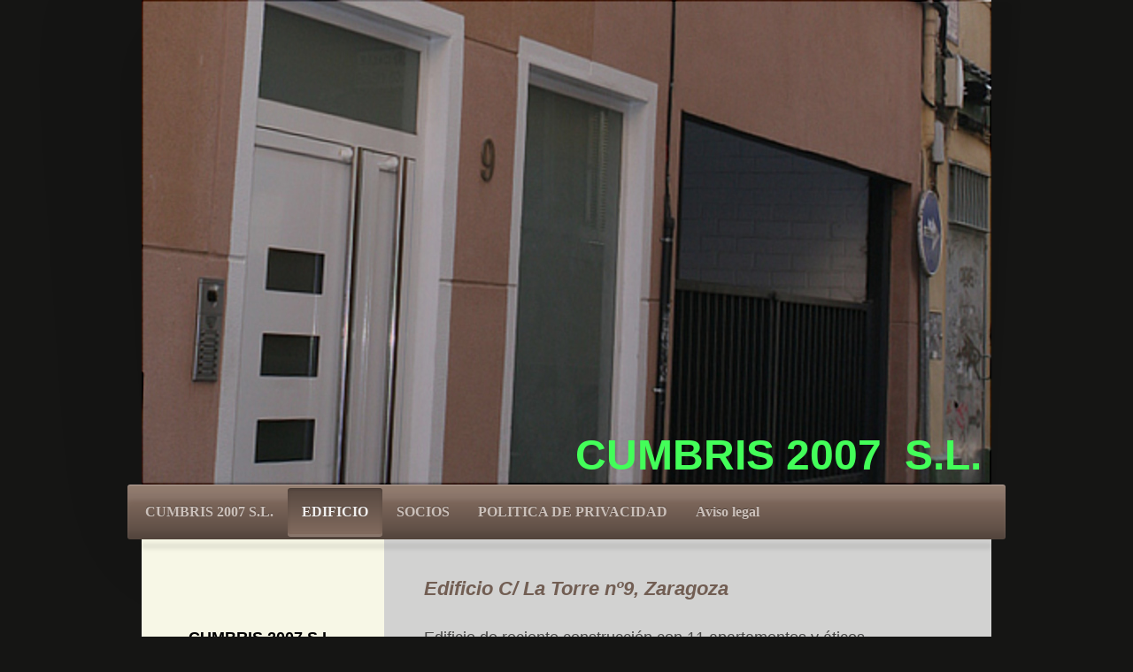

--- FILE ---
content_type: text/html; charset=UTF-8
request_url: https://www.cumbris2007.com/edificio/
body_size: 6091
content:
<!DOCTYPE html>
<html lang="es"  ><head prefix="og: http://ogp.me/ns# fb: http://ogp.me/ns/fb# business: http://ogp.me/ns/business#">
    <meta http-equiv="Content-Type" content="text/html; charset=utf-8"/>
    <meta name="generator" content="IONOS MyWebsite"/>
        
    <link rel="dns-prefetch" href="//cdn.website-start.de/"/>
    <link rel="dns-prefetch" href="//105.mod.mywebsite-editor.com"/>
    <link rel="dns-prefetch" href="https://105.sb.mywebsite-editor.com/"/>
    <link rel="shortcut icon" href="//cdn.website-start.de/favicon.ico"/>
        <title>cumbris 2007 s.l. - EDIFICIO</title>
    <style type="text/css">@media screen and (max-device-width: 1024px) {.diyw a.switchViewWeb {display: inline !important;}}</style>
    <style type="text/css">@media screen and (min-device-width: 1024px) {
            .mediumScreenDisabled { display:block }
            .smallScreenDisabled { display:block }
        }
        @media screen and (max-device-width: 1024px) { .mediumScreenDisabled { display:none } }
        @media screen and (max-device-width: 568px) { .smallScreenDisabled { display:none } }
                @media screen and (min-width: 1024px) {
            .mobilepreview .mediumScreenDisabled { display:block }
            .mobilepreview .smallScreenDisabled { display:block }
        }
        @media screen and (max-width: 1024px) { .mobilepreview .mediumScreenDisabled { display:none } }
        @media screen and (max-width: 568px) { .mobilepreview .smallScreenDisabled { display:none } }</style>
    <meta name="viewport" content="width=device-width, initial-scale=1, maximum-scale=1, minimal-ui"/>

<meta name="format-detection" content="telephone=no"/>
        <meta name="keywords" content="oferta, competencia, consejo"/>
            <meta name="description" content="Nueva página"/>
            <meta name="robots" content="index,follow"/>
        <link href="//cdn.website-start.de/templates/2033/style.css?1758547156484" rel="stylesheet" type="text/css"/>
    <link href="https://www.cumbris2007.com/s/style/theming.css?1691756339" rel="stylesheet" type="text/css"/>
    <link href="//cdn.website-start.de/app/cdn/min/group/web.css?1758547156484" rel="stylesheet" type="text/css"/>
<link href="//cdn.website-start.de/app/cdn/min/moduleserver/css/es_ES/common,shoppingbasket?1758547156484" rel="stylesheet" type="text/css"/>
    <link href="//cdn.website-start.de/app/cdn/min/group/mobilenavigation.css?1758547156484" rel="stylesheet" type="text/css"/>
    <link href="https://105.sb.mywebsite-editor.com/app/logstate2-css.php?site=691174243&amp;t=1768648679" rel="stylesheet" type="text/css"/>

<script type="text/javascript">
    /* <![CDATA[ */
var stagingMode = '';
    /* ]]> */
</script>
<script src="https://105.sb.mywebsite-editor.com/app/logstate-js.php?site=691174243&amp;t=1768648679"></script>

    <link href="//cdn.website-start.de/templates/2033/print.css?1758547156484" rel="stylesheet" media="print" type="text/css"/>
    <script type="text/javascript">
    /* <![CDATA[ */
    var systemurl = 'https://105.sb.mywebsite-editor.com/';
    var webPath = '/';
    var proxyName = '';
    var webServerName = 'www.cumbris2007.com';
    var sslServerUrl = 'https://www.cumbris2007.com';
    var nonSslServerUrl = 'http://www.cumbris2007.com';
    var webserverProtocol = 'http://';
    var nghScriptsUrlPrefix = '//105.mod.mywebsite-editor.com';
    var sessionNamespace = 'DIY_SB';
    var jimdoData = {
        cdnUrl:  '//cdn.website-start.de/',
        messages: {
            lightBox: {
    image : 'Imagen',
    of: 'de'
}

        },
        isTrial: 0,
        pageId: 924146809    };
    var script_basisID = "691174243";

    diy = window.diy || {};
    diy.web = diy.web || {};

        diy.web.jsBaseUrl = "//cdn.website-start.de/s/build/";

    diy.context = diy.context || {};
    diy.context.type = diy.context.type || 'web';
    /* ]]> */
</script>

<script type="text/javascript" src="//cdn.website-start.de/app/cdn/min/group/web.js?1758547156484" crossorigin="anonymous"></script><script type="text/javascript" src="//cdn.website-start.de/s/build/web.bundle.js?1758547156484" crossorigin="anonymous"></script><script type="text/javascript" src="//cdn.website-start.de/app/cdn/min/group/mobilenavigation.js?1758547156484" crossorigin="anonymous"></script><script src="//cdn.website-start.de/app/cdn/min/moduleserver/js/es_ES/common,shoppingbasket?1758547156484"></script>
<script type="text/javascript" src="https://cdn.website-start.de/proxy/apps/static/resource/dependencies/"></script><script type="text/javascript">
                    if (typeof require !== 'undefined') {
                        require.config({
                            waitSeconds : 10,
                            baseUrl : 'https://cdn.website-start.de/proxy/apps/static/js/'
                        });
                    }
                </script><script type="text/javascript" src="//cdn.website-start.de/app/cdn/min/group/pfcsupport.js?1758547156484" crossorigin="anonymous"></script>    <meta property="og:type" content="business.business"/>
    <meta property="og:url" content="https://www.cumbris2007.com/edificio/"/>
    <meta property="og:title" content="cumbris 2007 s.l. - EDIFICIO"/>
            <meta property="og:description" content="Nueva página"/>
                <meta property="og:image" content="https://www.cumbris2007.com/s/img/emotionheader.jpg"/>
        <meta property="business:contact_data:country_name" content="España"/>
    <meta property="business:contact_data:street_address" content="Zurbano 45 45"/>
    <meta property="business:contact_data:locality" content="Madrid"/>
    <meta property="business:contact_data:region" content="430"/>
    <meta property="business:contact_data:email" content="cumbris2007@gmail.com"/>
    <meta property="business:contact_data:postal_code" content="28010"/>
    <meta property="business:contact_data:phone_number" content=" +34 633231008"/>
    
    
</head>


<body class="body   cc-pagemode-default diyfeSidebarLeft diy-market-es_ES" data-pageid="924146809" id="page-924146809">
    
    <div class="diyw">
        <div class="diyweb">
	<div class="diyfeMobileNav">
		
<nav id="diyfeMobileNav" class="diyfeCA diyfeCA2" role="navigation">
    <a title="Abrir/cerrar la navegación">Abrir/cerrar la navegación</a>
    <ul class="mainNav1"><li class=" hasSubNavigation"><a data-page-id="923886318" href="https://www.cumbris2007.com/" class=" level_1"><span>CUMBRIS 2007 S.L.</span></a></li><li class="current hasSubNavigation"><a data-page-id="924146809" href="https://www.cumbris2007.com/edificio/" class="current level_1"><span>EDIFICIO</span></a></li><li class=" hasSubNavigation"><a data-page-id="923886697" href="https://www.cumbris2007.com/socios/" class=" level_1"><span>SOCIOS</span></a><span class="diyfeDropDownSubOpener">&nbsp;</span><div class="diyfeDropDownSubList diyfeCA diyfeCA3"><ul class="mainNav2"><li class=" hasSubNavigation"><a data-page-id="924159369" href="https://www.cumbris2007.com/socios/junta-extraordinaria-21-oct-2025/" class=" level_2"><span>Junta Extraordinaria 21 oct 2025</span></a></li><li class=" hasSubNavigation"><a data-page-id="924157427" href="https://www.cumbris2007.com/socios/junta-general-2025/" class=" level_2"><span>Junta General 2025</span></a></li><li class=" hasSubNavigation"><a data-page-id="924152488" href="https://www.cumbris2007.com/socios/junta-general-2024/" class=" level_2"><span>Junta General 2024</span></a></li><li class=" hasSubNavigation"><a data-page-id="924146808" href="https://www.cumbris2007.com/socios/junta-general-2023/" class=" level_2"><span>Junta General 2023</span></a></li><li class=" hasSubNavigation"><a data-page-id="924146804" href="https://www.cumbris2007.com/socios/juntas-años-anteriores/" class=" level_2"><span>Juntas años anteriores</span></a></li><li class=" hasSubNavigation"><a data-page-id="924146803" href="https://www.cumbris2007.com/socios/información-mercantil/" class=" level_2"><span>Información Mercantil</span></a></li></ul></div></li><li class=" hasSubNavigation"><a data-page-id="924084039" href="https://www.cumbris2007.com/politica-de-privacidad/" class=" level_1"><span>POLITICA DE PRIVACIDAD</span></a></li><li class=" hasSubNavigation"><a data-page-id="923886321" href="https://www.cumbris2007.com/aviso-legal/" class=" level_1"><span>Aviso legal</span></a></li></ul></nav>
	</div>
	<div class="diywebContainer">
		<div class="diywebEmotionHeader">
			<div class="diywebLiveArea">
				
<style type="text/css" media="all">
.diyw div#emotion-header {
        max-width: 960px;
        max-height: 548px;
                background: #a0a0a0;
    }

.diyw div#emotion-header-title-bg {
    left: 0%;
    top: 20%;
    width: 100%;
    height: 14%;

    background-color: #FFFFFF;
    opacity: 0.50;
    filter: alpha(opacity = 50);
    display: none;}
.diyw img#emotion-header-logo {
    left: 1.00%;
    top: 0.12%;
    background: transparent;
                border: 1px solid #CCCCCC;
        padding: 0px;
                display: none;
    }

.diyw div#emotion-header strong#emotion-header-title {
    left: 13%;
    top: 20%;
    color: #43fe59;
        font: normal bold 48px/120% Helvetica, 'Helvetica Neue', 'Trebuchet MS', sans-serif;
}

.diyw div#emotion-no-bg-container{
    max-height: 548px;
}

.diyw div#emotion-no-bg-container .emotion-no-bg-height {
    margin-top: 57.08%;
}
</style>
<div id="emotion-header" data-action="loadView" data-params="active" data-imagescount="6">
            <img src="https://www.cumbris2007.com/s/img/emotionheader.jpg?1636814461.960px.548px" id="emotion-header-img" alt=""/>
            
        <div id="ehSlideshowPlaceholder">
            <div id="ehSlideShow">
                <div class="slide-container">
                                        <div style="background-color: #a0a0a0">
                            <img src="https://www.cumbris2007.com/s/img/emotionheader.jpg?1636814461.960px.548px" alt=""/>
                        </div>
                                    </div>
            </div>
        </div>


        <script type="text/javascript">
        //<![CDATA[
                diy.module.emotionHeader.slideShow.init({ slides: [{"url":"https:\/\/www.cumbris2007.com\/s\/img\/emotionheader.jpg?1636814461.960px.548px","image_alt":"","bgColor":"#a0a0a0"},{"url":"https:\/\/www.cumbris2007.com\/s\/img\/emotionheader_1.jpg?1636814461.960px.548px","image_alt":"","bgColor":"#a0a0a0"},{"url":"https:\/\/www.cumbris2007.com\/s\/img\/emotionheader_2.jpg?1636814461.960px.548px","image_alt":"","bgColor":"#a0a0a0"},{"url":"https:\/\/www.cumbris2007.com\/s\/img\/emotionheader_3.jpg?1636814461.960px.548px","image_alt":"","bgColor":"#a0a0a0"},{"url":"https:\/\/www.cumbris2007.com\/s\/img\/emotionheader_4.jpg?1636814461.960px.548px","image_alt":"","bgColor":"#a0a0a0"},{"url":"https:\/\/www.cumbris2007.com\/s\/img\/emotionheader_5.jpg?1636814461.960px.548px","image_alt":"","bgColor":"#a0a0a0"}] });
        //]]>
        </script>

    
            
        
            
    
            <strong id="emotion-header-title" style="text-align: left">CUMBRIS 2007  S.L.</strong>
                    <div class="notranslate">
                <svg xmlns="http://www.w3.org/2000/svg" version="1.1" id="emotion-header-title-svg" viewBox="0 0 960 548" preserveAspectRatio="xMinYMin meet"><text style="font-family:Helvetica, 'Helvetica Neue', 'Trebuchet MS', sans-serif;font-size:48px;font-style:normal;font-weight:bold;fill:#43fe59;line-height:1.2em;"><tspan x="0" style="text-anchor: start" dy="0.95em">CUMBRIS 2007  S.L.</tspan></text></svg>
            </div>
            
    
    <script type="text/javascript">
    //<![CDATA[
    (function ($) {
        function enableSvgTitle() {
                        var titleSvg = $('svg#emotion-header-title-svg'),
                titleHtml = $('#emotion-header-title'),
                emoWidthAbs = 960,
                emoHeightAbs = 548,
                offsetParent,
                titlePosition,
                svgBoxWidth,
                svgBoxHeight;

                        if (titleSvg.length && titleHtml.length) {
                offsetParent = titleHtml.offsetParent();
                titlePosition = titleHtml.position();
                svgBoxWidth = titleHtml.width();
                svgBoxHeight = titleHtml.height();

                                titleSvg.get(0).setAttribute('viewBox', '0 0 ' + svgBoxWidth + ' ' + svgBoxHeight);
                titleSvg.css({
                   left: Math.roundTo(100 * titlePosition.left / offsetParent.width(), 3) + '%',
                   top: Math.roundTo(100 * titlePosition.top / offsetParent.height(), 3) + '%',
                   width: Math.roundTo(100 * svgBoxWidth / emoWidthAbs, 3) + '%',
                   height: Math.roundTo(100 * svgBoxHeight / emoHeightAbs, 3) + '%'
                });

                titleHtml.css('visibility','hidden');
                titleSvg.css('visibility','visible');
            }
        }

        
            var posFunc = function($, overrideSize) {
                var elems = [], containerWidth, containerHeight;
                                    elems.push({
                        selector: '#emotion-header-title',
                        overrideSize: true,
                        horPos: 97.85,
                        vertPos: 98.81                    });
                    lastTitleWidth = $('#emotion-header-title').width();
                                                elems.push({
                    selector: '#emotion-header-title-bg',
                    horPos: 0,
                    vertPos: 23.3                });
                                
                containerWidth = parseInt('960');
                containerHeight = parseInt('548');

                for (var i = 0; i < elems.length; ++i) {
                    var el = elems[i],
                        $el = $(el.selector),
                        pos = {
                            left: el.horPos,
                            top: el.vertPos
                        };
                    if (!$el.length) continue;
                    var anchorPos = $el.anchorPosition();
                    anchorPos.$container = $('#emotion-header');

                    if (overrideSize === true || el.overrideSize === true) {
                        anchorPos.setContainerSize(containerWidth, containerHeight);
                    } else {
                        anchorPos.setContainerSize(null, null);
                    }

                    var pxPos = anchorPos.fromAnchorPosition(pos),
                        pcPos = anchorPos.toPercentPosition(pxPos);

                    var elPos = {};
                    if (!isNaN(parseFloat(pcPos.top)) && isFinite(pcPos.top)) {
                        elPos.top = pcPos.top + '%';
                    }
                    if (!isNaN(parseFloat(pcPos.left)) && isFinite(pcPos.left)) {
                        elPos.left = pcPos.left + '%';
                    }
                    $el.css(elPos);
                }

                // switch to svg title
                enableSvgTitle();
            };

                        var $emotionImg = jQuery('#emotion-header-img');
            if ($emotionImg.length > 0) {
                // first position the element based on stored size
                posFunc(jQuery, true);

                // trigger reposition using the real size when the element is loaded
                var ehLoadEvTriggered = false;
                $emotionImg.one('load', function(){
                    posFunc(jQuery);
                    ehLoadEvTriggered = true;
                                        diy.module.emotionHeader.slideShow.start();
                                    }).each(function() {
                                        if(this.complete || typeof this.complete === 'undefined') {
                        jQuery(this).load();
                    }
                });

                                noLoadTriggeredTimeoutId = setTimeout(function() {
                    if (!ehLoadEvTriggered) {
                        posFunc(jQuery);
                    }
                    window.clearTimeout(noLoadTriggeredTimeoutId)
                }, 5000);//after 5 seconds
            } else {
                jQuery(function(){
                    posFunc(jQuery);
                });
            }

                        if (jQuery.isBrowser && jQuery.isBrowser.ie8) {
                var longTitleRepositionCalls = 0;
                longTitleRepositionInterval = setInterval(function() {
                    if (lastTitleWidth > 0 && lastTitleWidth != jQuery('#emotion-header-title').width()) {
                        posFunc(jQuery);
                    }
                    longTitleRepositionCalls++;
                    // try this for 5 seconds
                    if (longTitleRepositionCalls === 5) {
                        window.clearInterval(longTitleRepositionInterval);
                    }
                }, 1000);//each 1 second
            }

            }(jQuery));
    //]]>
    </script>

    </div>

			</div>
		</div>
		<div class="diywebHeader">
			<div class="diywebNav diywebNavMain diywebNav123 diyfeCA diyfeCA2">
				<div class="diywebLiveArea">
					<div class="webnavigation"><ul id="mainNav1" class="mainNav1"><li class="navTopItemGroup_1"><a data-page-id="923886318" href="https://www.cumbris2007.com/" class="level_1"><span>CUMBRIS 2007 S.L.</span></a></li><li class="navTopItemGroup_2"><a data-page-id="924146809" href="https://www.cumbris2007.com/edificio/" class="current level_1"><span>EDIFICIO</span></a></li><li class="navTopItemGroup_3"><a data-page-id="923886697" href="https://www.cumbris2007.com/socios/" class="level_1"><span>SOCIOS</span></a></li><li class="navTopItemGroup_4"><a data-page-id="924084039" href="https://www.cumbris2007.com/politica-de-privacidad/" class="level_1"><span>POLITICA DE PRIVACIDAD</span></a></li><li class="navTopItemGroup_5"><a data-page-id="923886321" href="https://www.cumbris2007.com/aviso-legal/" class="level_1"><span>Aviso legal</span></a></li></ul></div>
				</div>
			</div>
		</div>
		<div class="diywebContent diyfeCA diyfeCA1">
			<div class="diywebLiveArea">
				<div class="diywebMain">
					<div class="diywebGutter">
						
        <div id="content_area">
        	<div id="content_start"></div>
        	
        
        <div id="matrix_1026558580" class="sortable-matrix" data-matrixId="1026558580"><div class="n module-type-header diyfeLiveArea "> <h1><span class="diyfeDecoration">Edificio C/ La Torre nº9, Zaragoza</span></h1> </div><div class="n module-type-text diyfeLiveArea "> <p>Edificio de reciente construcción con 11 apartamentos y áticos ubicado en el <a href="https://es.wikipedia.org/wiki/Casco_hist%C3%B3rico_de_Zaragoza" target="_blank">caso histórico</a> de <a href="https://zaragoza.es/sede/portal/turismo/" target="_blank">Zaragoza</a>, concretamente en el barrio de <a href="https://es.wikipedia.org/wiki/La_Magdalena_(Zaragoza)" target="_blank">La
Magdalena</a>.</p>
<p> </p>
<p>Los tamaños de los apartamentos oscilan entre los 40 m2 y los 80 m2, incluyendo dos áticos con terraza de 11 m2 y 22 m2.</p> </div><div class="n module-type-downloadDocument diyfeLiveArea ">         <div class="clearover">
            <div class="leftDownload">
                <a href="https://www.cumbris2007.com/app/download/5816815637/Dossier-La+torre.pdf" target="_blank">                        <img src="//cdn.website-start.de/s/img/cc/icons/pdf.png" width="51" height="51" alt="Download"/>
                        </a>            </div>
            <div class="rightDownload">
            <strong>La Torre 9</strong><br/><a href="https://www.cumbris2007.com/app/download/5816815637/Dossier-La+torre.pdf" target="_blank">Dossier-La torre.pdf</a> <br/>Documento Adobe Acrobat [1.7 MB]             </div>
        </div>
         </div><div class="n module-type-text diyfeLiveArea "> <p> </p>
<p> </p>
<p style="text-align: center;"><span style="font-size: 16px;"><span style="color: rgb(102, 102, 102);">Gestión en Zaragoza:</span></span></p>
<p style="text-align: center;"><em><span style="color: rgb(102, 102, 102);">Gestion Inmobiliaria Damas 15</span></em></p>
<p style="text-align: center;"><span style="font-size: 16px;"><span style="color: rgb(102, 102, 102);">Paseo de Las Damas 15, Primera Planta﻿</span></span></p>
<p style="text-align: center;"><span style="font-size: 16px;"><span style="color: rgb(102, 102, 102);">Teléfono: <strong>976 30.19.92</strong></span></span></p>
<p style="text-align: center;"><span style="font-size: 16px;"><span style="color: rgb(102, 102, 102);">Fax: 976 30.19.93</span></span></p>
<p style="text-align: center;"> </p>
<p style="text-align: center;"><span style="font-size: 16px;"><strong><a href="mailto:gestiondamas15@gmail.com"><span style="color: rgb(0, 0, 0);">gestiondamas15@gmail.com</span></a></strong></span></p> </div></div>
        
        
        </div>
					</div>
				</div>
				<div class="diywebSecondary diyfeCA diyfeCA3">
					<div class="diywebNav diywebNav23">
						<div class="diywebGutter">
							<div class="webnavigation"></div>
						</div>
					</div>
					<div class="diywebSidebar">
						<div class="diywebGutter">
							<div id="matrix_1025956464" class="sortable-matrix" data-matrixId="1025956464"><div class="n module-type-text diyfeLiveArea "> <p style="text-align: center;"><span style="color:#000000;"><strong>CUMBRIS 2007 S.L.<br/>
<span style="font-size:16px;">Zurbano 45 primera planta<br/>
28010 Madrid</span></strong></span></p>
<p style="text-align: center;"> </p>
<p style="text-align: center;"><a href="mailto:cumbris2007@gmail.com" target="_self"><font color="#000000">cumbris2007@gmail.com</font></a><span style="color: rgb(0, 0, 0);"> </span></p> </div></div>
						</div>
					</div><!-- .diywebSidebar -->
				</div><!-- .diywebSecondary -->
			</div>
		</div><!-- .diywebContent -->
		<div class="diywebFooter">
			<div class="diywebLiveArea">
				<div class="diywebGutter">
					<div id="contentfooter">
    <div class="leftrow">
                        <a rel="nofollow" href="javascript:window.print();">
                    <img class="inline" height="14" width="18" src="//cdn.website-start.de/s/img/cc/printer.gif" alt=""/>
                    Versión para imprimir                </a> <span class="footer-separator">|</span>
                <a href="https://www.cumbris2007.com/sitemap/">Mapa del sitio</a>
                        <br/> © cumbris 2007 s.l.
            </div>
    <script type="text/javascript">
        window.diy.ux.Captcha.locales = {
            generateNewCode: 'Generar nuevo código',
            enterCode: 'Introduce el código.'
        };
        window.diy.ux.Cap2.locales = {
            generateNewCode: 'Generar nuevo código',
            enterCode: 'Introduce el código.'
        };
    </script>
    <div class="rightrow">
                    <span class="loggedout">
                <a rel="nofollow" id="login" href="https://login.1and1-editor.com/691174243/www.cumbris2007.com/es?pageId=924146809">
                    Iniciar sesión                </a>
            </span>
                <p><a class="diyw switchViewWeb" href="javascript:switchView('desktop');">Vista Web</a><a class="diyw switchViewMobile" href="javascript:switchView('mobile');">Vista Móvil</a></p>
                <span class="loggedin">
            <a rel="nofollow" id="logout" href="https://105.sb.mywebsite-editor.com/app/cms/logout.php">Cerrar sesión</a> <span class="footer-separator">|</span>
            <a rel="nofollow" id="edit" href="https://105.sb.mywebsite-editor.com/app/691174243/924146809/">Editar página</a>
        </span>
    </div>
</div>
            <div id="loginbox" class="hidden">
                <script type="text/javascript">
                    /* <![CDATA[ */
                    function forgotpw_popup() {
                        var url = 'https://contrasena.1and1.es/xml/request/RequestStart';
                        fenster = window.open(url, "fenster1", "width=600,height=400,status=yes,scrollbars=yes,resizable=yes");
                        // IE8 doesn't return the window reference instantly or at all.
                        // It may appear the call failed and fenster is null
                        if (fenster && fenster.focus) {
                            fenster.focus();
                        }
                    }
                    /* ]]> */
                </script>
                                <img class="logo" src="//cdn.website-start.de/s/img/logo.gif" alt="IONOS" title="IONOS"/>

                <div id="loginboxOuter"></div>
            </div>
        

				</div>
			</div>
		</div><!-- .diywebFooter -->
	</div><!-- .diywebContainer -->
</div><!-- .diyweb -->    </div>

    
    </body>


<!-- rendered at Thu, 20 Nov 2025 13:12:03 +0100 -->
</html>
